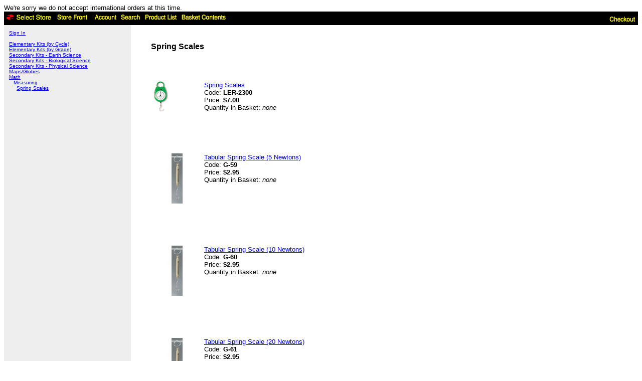

--- FILE ---
content_type: text/html
request_url: http://www.msnucleus.org/Merchant2/merchant.mvc?Screen=CTGY&Store_Code=MN&Category_Code=springscales
body_size: 1147
content:

<HTML>
<HEAD>
<TITLE>Products: Spring Scales</TITLE>
<BASE HREF = "http://www.msnucleus.org/Merchant2/">
</HEAD>
<BODY  BGCOLOR = "#ffffff">
<FONT FACE = "Arial, Helvetica" SIZE = "-1">
We're sorry we do not accept international orders at this time.
</FONT>
<TABLE BORDER = "0" CELLPADDING = 0 CELLSPACING = 0 WIDTH = "100%">
<TR><TD ALIGN = "left" VALIGN = "bottom" COLSPAN = "2" BGCOLOR = "#000000">
<TABLE BORDER = "0" CELLPADDING = 4 CELLSPACING = 0 WIDTH = "100%">
<TR><TD ALIGN = "left" VALIGN = "bottom" BGCOLOR = "#000000" NOWRAP>
<IMG SRC = "graphics/en-US/mmui/blades.gif" BORDER=0>
<A HREF = "http://www.msnucleus.org/Merchant2/merchant.mvc?Screen=STSL"><IMG SRC = "graphics/en-US/mmui/selstr.gif" ALT = "Select Store" BORDER = 0></A> &nbsp;
<A HREF = "http://www.msnucleus.org/Merchant2/merchant.mvc?Screen=SFNT&Store_Code=MN"><IMG SRC = "graphics/en-US/mmui/storfrnt.gif" ALT = "Store Front" BORDER = 0></A> &nbsp;
<A HREF = "https://msnucleus.org/Merchant2/merchant.mvc?Session_ID=8b11d6ad806f404084aedd09dc90bc31&Screen=LOGN&Order=0&Store_Code=MN"><IMG SRC = "graphics/en-US/mmui/account.gif" ALT = "Account" BORDER = 0></A>&nbsp;
<A HREF = "http://www.msnucleus.org/Merchant2/merchant.mvc?Screen=SRCH&Store_Code=MN"><IMG SRC = "graphics/en-US/mmui/search.gif" ALT = "Search" BORDER = 0></A>&nbsp;
<A HREF = "http://www.msnucleus.org/Merchant2/merchant.mvc?Screen=PLST&Store_Code=MN"><IMG SRC = "graphics/en-US/mmui/prodlist.gif" ALT = "Product List" BORDER = 0></A>&nbsp;
<A HREF = "http://www.msnucleus.org/Merchant2/merchant.mvc?Screen=BASK&Store_Code=MN"><IMG SRC = "graphics/en-US/mmui/basket.gif" ALT = "Basket Contents" BORDER = 0></A>
</TD><TD ALIGN = "right" VALIGN = "bottom">
<A HREF = "https://msnucleus.org/Merchant2/merchant.mvc?Session_ID=8b11d6ad806f404084aedd09dc90bc31&Screen=LOGN&Order=1&Store_Code=MN"><IMG SRC = "graphics/en-US/mmui/checkout.gif" ALT = "Checkout" BORDER = 0></A>
</TD></TR>
</TABLE>
</TD></TR>
<TR>
<TD ALIGN = "left" VALIGN = "top" BGCOLOR = "#eeeeee">
<TABLE BORDER = "0" CELLPADDING = 10 CELLSPACING = 0>
<TR><TD ALIGN = "left" VALIGN = "top" NOWRAP>
<FONT FACE = "Arial, Helvetica" SIZE = "-2">
<A HREF = "https://msnucleus.org/Merchant2/merchant.mvc?Session_ID=8b11d6ad806f404084aedd09dc90bc31&Screen=LOGN&Order=0&Store_Code=MN">Sign In</A>
<BR>
<BR>
<A HREF = "http://www.msnucleus.org/Merchant2/merchant.mvc?Screen=CTGY&Store_Code=MN&Category_Code=elemktcy">Elementary Kits (by Cycle)</A>
<BR>
<A HREF = "http://www.msnucleus.org/Merchant2/merchant.mvc?Screen=CTGY&Store_Code=MN&Category_Code=elemktgd">Elementary Kits (by Grade)</A>
<BR>
<A HREF = "http://www.msnucleus.org/Merchant2/merchant.mvc?Screen=CTGY&Store_Code=MN&Category_Code=es">Secondary Kits - Earth Science</A>
<BR>
<A HREF = "http://www.msnucleus.org/Merchant2/merchant.mvc?Screen=CTGY&Store_Code=MN&Category_Code=bs">Secondary Kits - Biological Science</A>
<BR>
<A HREF = "http://www.msnucleus.org/Merchant2/merchant.mvc?Screen=CTGY&Store_Code=MN&Category_Code=ps">Secondary Kits - Physical Science</A>
<BR>
<A HREF = "http://www.msnucleus.org/Merchant2/merchant.mvc?Screen=CTGY&Store_Code=MN&Category_Code=maps">Maps/Globes</A>
<BR>
<A HREF = "http://www.msnucleus.org/Merchant2/merchant.mvc?Screen=CTGY&Store_Code=MN&Category_Code=math">Math</A>
<BR>
&nbsp;&nbsp;
<A HREF = "http://www.msnucleus.org/Merchant2/merchant.mvc?Screen=CTGY&Store_Code=MN&Category_Code=meas">Measuring</A>
<BR>
&nbsp;&nbsp;&nbsp;&nbsp;
<A HREF = "http://www.msnucleus.org/Merchant2/merchant.mvc?Screen=CTGY&Store_Code=MN&Category_Code=springscales">Spring Scales</A>
<BR>
</FONT>
</TD></TR>
</TABLE>
</TD>
<TD ALIGN = "left" VALIGN = "top" WIDTH = "80%">
<BR>
<BLOCKQUOTE>
<FONT FACE = "Arial, Helvetica" SIZE = "" COLOR = "">
<B>Spring Scales</B>
</FONT>

	<TABLE BORDER = "0" CELLPADDING = 2 CELLSPACING = 0>
<TR><TD COLSPAN = 3>
<BR>
<BR>
<BR>
</TD></TR>
<TR><TD ALIGN = "left" VALIGN = "top">
<FONT FACE = "Arial, Helvetica" SIZE = "-1">
<A HREF = "http://www.msnucleus.org/Merchant2/merchant.mvc?Screen=PROD&Store_Code=MN&Product_Code=LER-2300&Category_Code=springscales"><IMG SRC = "graphics/00000001/lersprngscleT.gif" BORDER = 0></A>
</FONT>
</TD>
<TD ALIGN = "left" VALIGN = "top" COLSPAN = 2>
<FONT FACE = "Arial, Helvetica" SIZE = "-1">
<A HREF = "http://www.msnucleus.org/Merchant2/merchant.mvc?Screen=PROD&Store_Code=MN&Product_Code=LER-2300&Category_Code=springscales">Spring Scales</A><BR>
Code:
<B>LER-2300</B><BR>
Price:
<B>
$7.00
</B><BR>
Quantity in Basket: <I>none</I>
<BR>
</FONT>
</TD></TR>

	<TR><TD>
&nbsp;
</TD>
</TR>

	<TR><TD COLSPAN = 3>
<BR>
<BR>
<BR>
</TD></TR>
<TR><TD ALIGN = "left" VALIGN = "top">
<FONT FACE = "Arial, Helvetica" SIZE = "-1">
<A HREF = "http://www.msnucleus.org/Merchant2/merchant.mvc?Screen=PROD&Store_Code=MN&Product_Code=G-59&Category_Code=springscales"><IMG SRC = "graphics/00000001/springsctubT.jpg" BORDER = 0></A>
</FONT>
</TD>
<TD ALIGN = "left" VALIGN = "top" COLSPAN = 2>
<FONT FACE = "Arial, Helvetica" SIZE = "-1">
<A HREF = "http://www.msnucleus.org/Merchant2/merchant.mvc?Screen=PROD&Store_Code=MN&Product_Code=G-59&Category_Code=springscales">Tabular Spring Scale (5 Newtons)</A><BR>
Code:
<B>G-59</B><BR>
Price:
<B>
$2.95
</B><BR>
Quantity in Basket: <I>none</I>
<BR>
</FONT>
</TD></TR>

	<TR><TD>
&nbsp;
</TD>
</TR>

	<TR><TD COLSPAN = 3>
<BR>
<BR>
<BR>
</TD></TR>
<TR><TD ALIGN = "left" VALIGN = "top">
<FONT FACE = "Arial, Helvetica" SIZE = "-1">
<A HREF = "http://www.msnucleus.org/Merchant2/merchant.mvc?Screen=PROD&Store_Code=MN&Product_Code=G-60&Category_Code=springscales"><IMG SRC = "graphics/00000001/springsctubT.jpg" BORDER = 0></A>
</FONT>
</TD>
<TD ALIGN = "left" VALIGN = "top" COLSPAN = 2>
<FONT FACE = "Arial, Helvetica" SIZE = "-1">
<A HREF = "http://www.msnucleus.org/Merchant2/merchant.mvc?Screen=PROD&Store_Code=MN&Product_Code=G-60&Category_Code=springscales">Tabular Spring Scale (10 Newtons)</A><BR>
Code:
<B>G-60</B><BR>
Price:
<B>
$2.95
</B><BR>
Quantity in Basket: <I>none</I>
<BR>
</FONT>
</TD></TR>

	<TR><TD>
&nbsp;
</TD>
</TR>

	<TR><TD COLSPAN = 3>
<BR>
<BR>
<BR>
</TD></TR>
<TR><TD ALIGN = "left" VALIGN = "top">
<FONT FACE = "Arial, Helvetica" SIZE = "-1">
<A HREF = "http://www.msnucleus.org/Merchant2/merchant.mvc?Screen=PROD&Store_Code=MN&Product_Code=G-61&Category_Code=springscales"><IMG SRC = "graphics/00000001/springsctubT.jpg" BORDER = 0></A>
</FONT>
</TD>
<TD ALIGN = "left" VALIGN = "top" COLSPAN = 2>
<FONT FACE = "Arial, Helvetica" SIZE = "-1">
<A HREF = "http://www.msnucleus.org/Merchant2/merchant.mvc?Screen=PROD&Store_Code=MN&Product_Code=G-61&Category_Code=springscales">Tabular Spring Scale (20 Newtons)</A><BR>
Code:
<B>G-61</B><BR>
Price:
<B>
$2.95
</B><BR>
Quantity in Basket: <I>none</I>
<BR>
</FONT>
</TD></TR>

	<TR><TD>
&nbsp;
</TD>
</TR>
</TABLE>
<BR>
</BLOCKQUOTE>
</TD></TR>
</TABLE>
</BODY>
</HTML>
